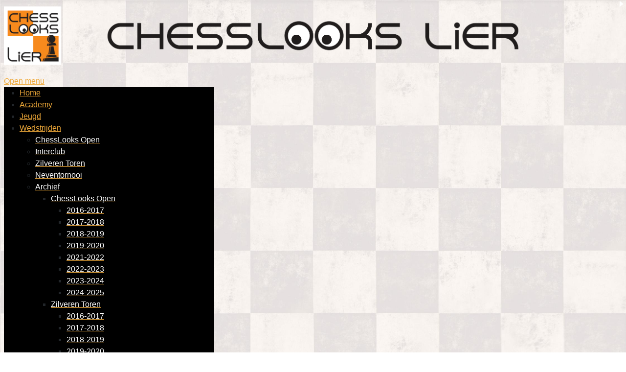

--- FILE ---
content_type: text/html; charset=utf-8
request_url: https://chesslooks-lier.be/index.php/wedstrijden/archief/zilveren-toren/zt-2018-2019
body_size: 6152
content:
<!DOCTYPE html>
<html lang="nl-nl" dir="ltr">

<head>
    <meta charset="utf-8">
	<meta name="author" content="Super User">
	<meta name="viewport" content="width=device-width, initial-scale=1">
	<meta name="description" content="Chesslooks-lier, schaakclub">
	<meta name="generator" content="Joomla! - Open Source Content Management">
	<title>ZT 2018-2019</title>
	<link href="/media/templates/site/cassiopeia/images/joomla-favicon.svg" rel="icon" type="image/svg+xml">
	<link href="/media/system/images/favicon.ico" rel="alternate icon" type="image/vnd.microsoft.icon">
	<link href="/media/system/images/joomla-favicon-pinned.svg" rel="mask-icon" color="#000">

    <link href="/media/system/css/joomla-fontawesome.min.css?39b78b" rel="lazy-stylesheet"><noscript><link href="/media/system/css/joomla-fontawesome.min.css?39b78b" rel="stylesheet"></noscript>
	<link href="/media/templates/site/cassiopeia/css/template.min.css?39b78b" rel="stylesheet">
	<link href="/media/templates/site/cassiopeia/css/global/colors_standard.min.css?39b78b" rel="stylesheet">
	<link href="/media/templates/site/cassiopeia/css/vendor/joomla-custom-elements/joomla-alert.min.css?0.4.1" rel="stylesheet">
	<link href="/media/templates/site/cassiopeia/css/user.css?39b78b" rel="stylesheet">
	<link href="/media/plg_content_jw_ts/css/template/default/template.min.css" rel="stylesheet">
	<link href="https://chesslooks-lier.be/plugins/content/pdf_embed/assets/css/style.css" rel="stylesheet">
	<link href="/modules/mod_maximenuck/themes/custom/css/maximenuck_maximenuck195.css" rel="stylesheet">
	<style>:root {
		--hue: 214;
		--template-bg-light: #f0f4fb;
		--template-text-dark: #495057;
		--template-text-light: #ffffff;
		--template-link-color: var(--link-color);
		--template-special-color: #001B4C;
		
	}</style>

    <script src="/media/vendor/jquery/js/jquery.min.js?3.7.1"></script>
	<script src="/media/legacy/js/jquery-noconflict.min.js?504da4"></script>
	<script type="application/json" class="joomla-script-options new">{"joomla.jtext":{"MDL_MODALTXT_CLOSE":"sluiten","MDL_MODALTXT_PREVIOUS":"vorige","MDL_MODALTXT_NEXT":"volgende","ERROR":"Fout","MESSAGE":"Bericht","NOTICE":"Attentie","WARNING":"Waarschuwing","JCLOSE":"Sluiten","JOK":"Ok","JOPEN":"Open"},"system.paths":{"root":"","rootFull":"https:\/\/chesslooks-lier.be\/","base":"","baseFull":"https:\/\/chesslooks-lier.be\/"},"csrf.token":"2de3da0c88dcfc7efaa7e23b8d240fbd"}</script>
	<script src="/media/system/js/core.min.js?a3d8f8"></script>
	<script src="/media/templates/site/cassiopeia/js/template.min.js?39b78b" type="module"></script>
	<script src="/media/system/js/messages.min.js?9a4811" type="module"></script>
	<script src="/media/plg_content_jw_ts/js/behaviour.min.js"></script>
	<script src="/modules/mod_maximenuck/assets/maximenuck.min.js?ver=10.1.11"></script>
	<script type="application/ld+json">{"@context":"https://schema.org","@graph":[{"@type":"Organization","@id":"https://chesslooks-lier.be/#/schema/Organization/base","name":"chesslooks-lier.be","url":"https://chesslooks-lier.be/"},{"@type":"WebSite","@id":"https://chesslooks-lier.be/#/schema/WebSite/base","url":"https://chesslooks-lier.be/","name":"chesslooks-lier.be","publisher":{"@id":"https://chesslooks-lier.be/#/schema/Organization/base"}},{"@type":"WebPage","@id":"https://chesslooks-lier.be/#/schema/WebPage/base","url":"https://chesslooks-lier.be/index.php/wedstrijden/archief/zilveren-toren/zt-2018-2019","name":"ZT 2018-2019","description":"Chesslooks-lier, schaakclub","isPartOf":{"@id":"https://chesslooks-lier.be/#/schema/WebSite/base"},"about":{"@id":"https://chesslooks-lier.be/#/schema/Organization/base"},"inLanguage":"nl-NL"},{"@type":"Article","@id":"https://chesslooks-lier.be/#/schema/com_content/article/121","name":"ZT 2018-2019","headline":"ZT 2018-2019","inLanguage":"nl-NL","isPartOf":{"@id":"https://chesslooks-lier.be/#/schema/WebPage/base"}}]}</script>
	<script>let jsts_sliderAutoScroll = false;</script>
	<script>jQuery(document).ready(function(){new Maximenuck('#maximenuck195', {fxtransition : 'linear',dureeIn : 0,dureeOut : 500,menuID : 'maximenuck195',testoverflow : '0',orientation : 'horizontal',behavior : 'mouseover',opentype : 'open',fxdirection : 'normal',directionoffset1 : '30',directionoffset2 : '30',showactivesubitems : '0',ismobile : 0,menuposition : '0',effecttype : 'dropdown',topfixedeffect : '1',topfixedoffset : '',topfixedoffsetboth : '0',clickclose : '0',closeclickoutside : '0',clicktoggler : '0',fxduration : 500});});</script>

</head>

<body class="site com_content wrapper-static view-article no-layout no-task itemid-460">
    <header class="header container-header full-width">

        
        
                    <div class="grid-child">
                <div class="navbar-brand">
                    <a class="brand-logo" href="/">
                        <img loading="eager" decoding="async" src="https://chesslooks-lier.be/images/Logo_extended.png" alt="chesslooks-lier.be" width="2561" height="243">                    </a>
                                    </div>
            </div>
        
                    <div class="grid-child container-nav">
                                    <!-- debut Maximenu CK -->
	<div class="maximenuckh ltr" id="maximenuck195" style="z-index:10;">
			<label for="maximenuck195-maximenumobiletogglerck" class="maximenumobiletogglericonck" style="display:none;">&#x2261;</label><a href="#" class="maximenuck-toggler-anchor" aria-label="Open menu" >Open menu</a><input id="maximenuck195-maximenumobiletogglerck" class="maximenumobiletogglerck" type="checkbox" style="display:none;"/>			<ul class=" maximenuck">
				<li data-level="1" class="maximenuck item101 first level1 " style="z-index : 12000;" ><a  data-hover="Home" class="maximenuck " href="/index.php" data-align="top"><span class="titreck"  data-hover="Home"><span class="titreck-text"><span class="titreck-title">Home</span></span></span></a>
		</li><li data-level="1" class="maximenuck item1196 level1 " style="z-index : 11999;" ><a  data-hover="Academy" class="maximenuck " href="/index.php/academy" data-align="top"><span class="titreck"  data-hover="Academy"><span class="titreck-text"><span class="titreck-title">Academy</span></span></span></a>
		</li><li data-level="1" class="maximenuck item425 first level1 " style="z-index : 11998;" ><a  data-hover="Jeugd" class="maximenuck " href="/index.php/jeugd" data-align="top"><span class="titreck"  data-hover="Jeugd"><span class="titreck-text"><span class="titreck-title">Jeugd</span></span></span></a>
		</li><li data-level="1" class="maximenuck item103 active parent level1 " style="z-index : 11997;" ><a aria-haspopup="true"  data-hover="Wedstrijden" class="maximenuck " href="/index.php/wedstrijden" data-align="top"><span class="titreck"  data-hover="Wedstrijden"><span class="titreck-text"><span class="titreck-title">Wedstrijden</span></span></span></a>
	<div class="floatck" style=""><div class="maxidrop-main" style=""><div class="maximenuck2 first " >
	<ul class="maximenuck2"><li data-level="2" class="maximenuck item730 first level2 " style="z-index : 11996;" ><a  data-hover="ChessLooks Open" class="maximenuck " href="/index.php/wedstrijden/chesslooksopen-php" data-align="top"><span class="titreck"  data-hover="ChessLooks Open"><span class="titreck-text"><span class="titreck-title">ChessLooks Open</span></span></span></a>
		</li><li data-level="2" class="maximenuck item731 level2 " style="z-index : 11995;" ><a  data-hover="Interclub" class="maximenuck " href="/index.php/wedstrijden/interclub-php" data-align="top"><span class="titreck"  data-hover="Interclub"><span class="titreck-text"><span class="titreck-title">Interclub</span></span></span></a>
		</li><li data-level="2" class="maximenuck item1034 level2 " style="z-index : 11994;" ><a  data-hover="Zilveren Toren" class="maximenuck " href="/index.php/wedstrijden/zilveren-toren-php" data-align="top"><span class="titreck"  data-hover="Zilveren Toren"><span class="titreck-text"><span class="titreck-title">Zilveren Toren</span></span></span></a>
		</li><li data-level="2" class="maximenuck item729 level2 " style="z-index : 11993;" ><a  data-hover="Neventornooi" class="maximenuck " href="/index.php/wedstrijden/neventornooi-php" data-align="top"><span class="titreck"  data-hover="Neventornooi"><span class="titreck-text"><span class="titreck-title">Neventornooi</span></span></span></a>
		</li><li data-level="2" class="maximenuck item342 active parent level2 " style="z-index : 11992;" ><a aria-haspopup="true"  data-hover="Archief" class="maximenuck " href="/index.php/wedstrijden/archief" data-align="top"><span class="titreck"  data-hover="Archief"><span class="titreck-text"><span class="titreck-title">Archief</span></span></span></a>
	<div class="floatck" style=""><div class="maxidrop-main" style=""><div class="maximenuck2 first " >
	<ul class="maximenuck2"><li data-level="3" class="maximenuck item290 first parent level3 " style="z-index : 11991;" ><a aria-haspopup="true"  data-hover="ChessLooks Open" class="maximenuck " href="/index.php/wedstrijden/archief/chesslooks-open" data-align="top"><span class="titreck"  data-hover="ChessLooks Open"><span class="titreck-text"><span class="titreck-title">ChessLooks Open</span></span></span></a>
	<div class="floatck" style=""><div class="maxidrop-main" style=""><div class="maximenuck2 first " >
	<ul class="maximenuck2"><li data-level="4" class="maximenuck item291 first level4 " style="z-index : 11990;" ><a  data-hover="2016-2017" class="maximenuck " href="/index.php/wedstrijden/archief/chesslooks-open/klassement-uitslagen" data-align="top"><span class="titreck"  data-hover="2016-2017"><span class="titreck-text"><span class="titreck-title">2016-2017</span></span></span></a>
		</li><li data-level="4" class="maximenuck item341 level4 " style="z-index : 11989;" ><a  data-hover="2017-2018" class="maximenuck " href="/index.php/wedstrijden/archief/chesslooks-open/2017-2018" data-align="top"><span class="titreck"  data-hover="2017-2018"><span class="titreck-text"><span class="titreck-title">2017-2018</span></span></span></a>
		</li><li data-level="4" class="maximenuck item444 level4 " style="z-index : 11988;" ><a  data-hover="2018-2019" class="maximenuck " href="/index.php/wedstrijden/archief/chesslooks-open/2018-2019" data-align="top"><span class="titreck"  data-hover="2018-2019"><span class="titreck-text"><span class="titreck-title">2018-2019</span></span></span></a>
		</li><li data-level="4" class="maximenuck item712 level4 " style="z-index : 11987;" ><a  data-hover="2019-2020" class="maximenuck " href="/index.php/wedstrijden/archief/chesslooks-open/2019-2020" data-align="top"><span class="titreck"  data-hover="2019-2020"><span class="titreck-text"><span class="titreck-title">2019-2020</span></span></span></a>
		</li><li data-level="4" class="maximenuck item980 level4 " style="z-index : 11986;" ><a  data-hover="2021-2022" class="maximenuck " href="/index.php/wedstrijden/archief/chesslooks-open/2021-2022" data-align="top"><span class="titreck"  data-hover="2021-2022"><span class="titreck-text"><span class="titreck-title">2021-2022</span></span></span></a>
		</li><li data-level="4" class="maximenuck item1195 level4 " style="z-index : 11985;" ><a  data-hover="2022-2023" class="maximenuck " href="/index.php/wedstrijden/archief/chesslooks-open/2022-2023" data-align="top"><span class="titreck"  data-hover="2022-2023"><span class="titreck-text"><span class="titreck-title">2022-2023</span></span></span></a>
		</li><li data-level="4" class="maximenuck item1448 level4 " style="z-index : 11984;" ><a  data-hover="2023-2024 " class="maximenuck " href="/index.php/wedstrijden/archief/chesslooks-open/2022-2024" data-align="top"><span class="titreck"  data-hover="2023-2024 "><span class="titreck-text"><span class="titreck-title">2023-2024 </span></span></span></a>
		</li><li data-level="4" class="maximenuck item1584 last level4 " style="z-index : 11983;" ><a  data-hover="2024-2025" class="maximenuck " href="/index.php/wedstrijden/archief/chesslooks-open/2024-2025" data-align="top"><span class="titreck"  data-hover="2024-2025"><span class="titreck-text"><span class="titreck-title">2024-2025</span></span></span></a>
	</li>
	</ul>
	</div></div></div>
	</li><li data-level="3" class="maximenuck item344 active parent level3 " style="z-index : 11982;" ><a aria-haspopup="true"  data-hover="Zilveren Toren" class="maximenuck " href="/index.php/wedstrijden/archief/zilveren-toren" data-align="top"><span class="titreck"  data-hover="Zilveren Toren"><span class="titreck-text"><span class="titreck-title">Zilveren Toren</span></span></span></a>
	<div class="floatck" style=""><div class="maxidrop-main" style=""><div class="maximenuck2 first " >
	<ul class="maximenuck2"><li data-level="4" class="maximenuck item346 first level4 " style="z-index : 11981;" ><a  data-hover="2016-2017" class="maximenuck " href="/index.php/wedstrijden/archief/zilveren-toren/zt-2016-2017" data-align="top"><span class="titreck"  data-hover="2016-2017"><span class="titreck-text"><span class="titreck-title">2016-2017</span></span></span></a>
		</li><li data-level="4" class="maximenuck item345 level4 " style="z-index : 11980;" ><a  data-hover="2017-2018" class="maximenuck " href="/index.php/wedstrijden/archief/zilveren-toren/zt-2017-2018" data-align="top"><span class="titreck"  data-hover="2017-2018"><span class="titreck-text"><span class="titreck-title">2017-2018</span></span></span></a>
		</li><li data-level="4" class="maximenuck item460 current active level4 " style="z-index : 11979;" ><a aria-current="page"  data-hover="2018-2019" class="maximenuck " href="/index.php/wedstrijden/archief/zilveren-toren/zt-2018-2019" data-align="top"><span class="titreck"  data-hover="2018-2019"><span class="titreck-text"><span class="titreck-title">2018-2019</span></span></span></a>
		</li><li data-level="4" class="maximenuck item728 level4 " style="z-index : 11978;" ><a  data-hover="2019-2020" class="maximenuck " href="/index.php/wedstrijden/archief/zilveren-toren/2019-2020" data-align="top"><span class="titreck"  data-hover="2019-2020"><span class="titreck-text"><span class="titreck-title">2019-2020</span></span></span></a>
		</li><li data-level="4" class="maximenuck item1369 level4 " style="z-index : 11977;" ><a  data-hover="2022-2023" class="maximenuck " href="/index.php/wedstrijden/archief/zilveren-toren/2022-2023" data-align="top"><span class="titreck"  data-hover="2022-2023"><span class="titreck-text"><span class="titreck-title">2022-2023</span></span></span></a>
		</li><li data-level="4" class="maximenuck item1485 level4 " style="z-index : 11976;" ><a  data-hover="2023-2024" class="maximenuck " href="/index.php/wedstrijden/archief/zilveren-toren/2023-2024" data-align="top"><span class="titreck"  data-hover="2023-2024"><span class="titreck-text"><span class="titreck-title">2023-2024</span></span></span></a>
		</li><li data-level="4" class="maximenuck item1638 last level4 " style="z-index : 11975;" ><a  data-hover="2024-2025" class="maximenuck " href="/index.php/wedstrijden/archief/zilveren-toren/2024-2025" data-align="top"><span class="titreck"  data-hover="2024-2025"><span class="titreck-text"><span class="titreck-title">2024-2025</span></span></span></a>
	</li>
	</ul>
	</div></div></div>
	</li><li data-level="3" class="maximenuck item293 parent level3 " style="z-index : 11974;" ><a aria-haspopup="true"  data-hover="Interclub" class="maximenuck " href="/index.php/wedstrijden/archief/interclub" data-align="top"><span class="titreck"  data-hover="Interclub"><span class="titreck-text"><span class="titreck-title">Interclub</span></span></span></a>
	<div class="floatck" style=""><div class="maxidrop-main" style=""><div class="maximenuck2 first " >
	<ul class="maximenuck2"><li data-level="4" class="maximenuck item294 first level4 " style="z-index : 11973;" ><a  data-hover="2016-2017" class="maximenuck " href="/index.php/wedstrijden/archief/interclub/ic-2016-2017" data-align="top"><span class="titreck"  data-hover="2016-2017"><span class="titreck-text"><span class="titreck-title">2016-2017</span></span></span></a>
		</li><li data-level="4" class="maximenuck item343 level4 " style="z-index : 11972;" ><a  data-hover="2017-2018" class="maximenuck " href="/index.php/wedstrijden/archief/interclub/ic-2017-2018" data-align="top"><span class="titreck"  data-hover="2017-2018"><span class="titreck-text"><span class="titreck-title">2017-2018</span></span></span></a>
		</li><li data-level="4" class="maximenuck item452 level4 " style="z-index : 11971;" ><a  data-hover="2018-2019" class="maximenuck " href="/index.php/wedstrijden/archief/interclub/2018-2019" data-align="top"><span class="titreck"  data-hover="2018-2019"><span class="titreck-text"><span class="titreck-title">2018-2019</span></span></span></a>
		</li><li data-level="4" class="maximenuck item727 level4 " style="z-index : 11970;" ><a  data-hover="2019-2020" class="maximenuck " href="/index.php/wedstrijden/archief/interclub/2019-2020" data-align="top"><span class="titreck"  data-hover="2019-2020"><span class="titreck-text"><span class="titreck-title">2019-2020</span></span></span></a>
		</li><li data-level="4" class="maximenuck item981 last level4 " style="z-index : 11969;" ><a  data-hover="2021-2022" class="maximenuck " href="/index.php/wedstrijden/archief/interclub/2021-2022" data-align="top"><span class="titreck"  data-hover="2021-2022"><span class="titreck-text"><span class="titreck-title">2021-2022</span></span></span></a>
	</li>
	</ul>
	</div></div></div>
	</li><li data-level="3" class="maximenuck item374 level3 " style="z-index : 11968;" ><a  data-hover="Jaarverslagen" class="maximenuck " href="/index.php/wedstrijden/archief/jaarverslagen" data-align="top"><span class="titreck"  data-hover="Jaarverslagen"><span class="titreck-text"><span class="titreck-title">Jaarverslagen</span></span></span></a>
		</li><li data-level="3" class="maximenuck item982 parent last level3 " style="z-index : 11967;" ><a aria-haspopup="true"  data-hover="Neventornooi" class="maximenuck " href="/index.php/wedstrijden/archief/neventornooi" data-align="top"><span class="titreck"  data-hover="Neventornooi"><span class="titreck-text"><span class="titreck-title">Neventornooi</span></span></span></a>
	<div class="floatck" style=""><div class="maxidrop-main" style=""><div class="maximenuck2 first " >
	<ul class="maximenuck2"><li data-level="4" class="maximenuck item983 first level4 " style="z-index : 11966;" ><a  data-hover="2021-2022" class="maximenuck " href="/index.php/wedstrijden/archief/neventornooi/2021-2022" data-align="top"><span class="titreck"  data-hover="2021-2022"><span class="titreck-text"><span class="titreck-title">2021-2022</span></span></span></a>
		</li><li data-level="4" class="maximenuck item1459 last level4 " style="z-index : 11965;" ><a  data-hover="2022-2023" class="maximenuck " href="/index.php/wedstrijden/archief/neventornooi/2022-2023" data-align="top"><span class="titreck"  data-hover="2022-2023"><span class="titreck-text"><span class="titreck-title">2022-2023</span></span></span></a>
	</li>
	</ul>
	</div></div></div>
	</li>
	</ul>
	</div></div></div>
	</li>
	</ul>
	</div></div></div>
	</li><li data-level="1" class="maximenuck item141 level1 " style="z-index : 11964;" ><a  data-hover="Kalender" class="maximenuck " href="/index.php/kalender" data-align="top"><span class="titreck"  data-hover="Kalender"><span class="titreck-text"><span class="titreck-title">Kalender</span></span></span></a>
		</li><li data-level="1" class="maximenuck item129 level1 " style="z-index : 11963;" ><a  data-hover="Videos" class="maximenuck " href="/index.php/videos" data-align="top"><span class="titreck"  data-hover="Videos"><span class="titreck-text"><span class="titreck-title">Videos</span></span></span></a>
		</li><li data-level="1" class="maximenuck item102 parent level1 " style="z-index : 11962;" ><a aria-haspopup="true"  data-hover="Contact" class="maximenuck " href="/index.php/contact" data-align="top"><span class="titreck"  data-hover="Contact"><span class="titreck-text"><span class="titreck-title">Contact</span></span></span></a>
	<div class="floatck" style=""><div class="maxidrop-main" style=""><div class="maximenuck2 first " >
	<ul class="maximenuck2"><li data-level="2" class="maximenuck item139 first level2 " style="z-index : 11961;" ><a  data-hover="Het bestuur" class="maximenuck " href="/index.php/contact/het-bestuur" data-align="top"><span class="titreck"  data-hover="Het bestuur"><span class="titreck-text"><span class="titreck-title">Het bestuur</span></span></span></a>
		</li><li data-level="2" class="maximenuck item140 last level2 " style="z-index : 11960;" ><a  data-hover="Clublokaal" class="maximenuck " href="/index.php/contact/ons-lokaal-cafe-bistro-het-looks" data-align="top"><span class="titreck"  data-hover="Clublokaal"><span class="titreck-text"><span class="titreck-title">Clublokaal</span></span></span></a>
	</li>
	</ul>
	</div></div></div>
	</li><li data-level="1" class="maximenuck item121 parent level1 " style="z-index : 11959;" ><a aria-haspopup="true"  data-hover="Diverse" class="maximenuck " href="/index.php/diverse" data-align="top"><span class="titreck"  data-hover="Diverse"><span class="titreck-text"><span class="titreck-title">Diverse</span></span></span></a>
	<div class="floatck" style=""><div class="maxidrop-main" style=""><div class="maximenuck2 first " >
	<ul class="maximenuck2"><li data-level="2" class="maximenuck item122 first parent level2 " style="z-index : 11958;" ><a aria-haspopup="true"  data-hover="Geschiedenis" class="maximenuck " href="/index.php/diverse/geschiedenis" data-align="top"><span class="titreck"  data-hover="Geschiedenis"><span class="titreck-text"><span class="titreck-title">Geschiedenis</span></span></span></a>
	<div class="floatck" style=""><div class="maxidrop-main" style=""><div class="maximenuck2 first " >
	<ul class="maximenuck2"><li data-level="3" class="maximenuck item153 first last level3 " style="z-index : 11957;" ><a  data-hover="Schaakgrootheden" class="maximenuck " href="/index.php/diverse/geschiedenis/schaakgrootheden" data-align="top"><span class="titreck"  data-hover="Schaakgrootheden"><span class="titreck-text"><span class="titreck-title">Schaakgrootheden</span></span></span></a>
	</li>
	</ul>
	</div></div></div>
	</li><li data-level="2" class="maximenuck item127 level2 " style="z-index : 11956;" ><a  data-hover="Begrippenlijst" class="maximenuck " href="/index.php/diverse/begrippenlijst" data-align="top"><span class="titreck"  data-hover="Begrippenlijst"><span class="titreck-text"><span class="titreck-title">Begrippenlijst</span></span></span></a>
		</li><li data-level="2" class="maximenuck item131 level2 " style="z-index : 11955;" ><a  data-hover="Basisregels van het spel" class="maximenuck " href="/index.php/diverse/basisregels-van-het-spel" data-align="top"><span class="titreck"  data-hover="Basisregels van het spel"><span class="titreck-text"><span class="titreck-title">Basisregels van het spel</span></span></span></a>
		</li><li data-level="2" class="maximenuck item133 level2 " style="z-index : 11954;" ><a  data-hover="Eindspel" class="maximenuck " href="/index.php/diverse/eindspel" data-align="top"><span class="titreck"  data-hover="Eindspel"><span class="titreck-text"><span class="titreck-title">Eindspel</span></span></span></a>
		</li><li data-level="2" class="maximenuck item142 level2 " style="z-index : 11953;" ><a  data-hover="Tactische thema's" class="maximenuck " href="/index.php/diverse/tactische-thema-s" data-align="top"><span class="titreck"  data-hover="Tactische thema's"><span class="titreck-text"><span class="titreck-title">Tactische thema's</span></span></span></a>
		</li><li data-level="2" class="maximenuck item191 level2 " style="z-index : 11952;" ><a  data-hover="Oppositie" class="maximenuck " href="/index.php/diverse/oppositie" data-align="top"><span class="titreck"  data-hover="Oppositie"><span class="titreck-text"><span class="titreck-title">Oppositie</span></span></span></a>
		</li><li data-level="2" class="maximenuck item289 parent level2 " style="z-index : 11951;" ><a aria-haspopup="true"  data-hover="Wedstrijden" class="maximenuck " href="/index.php/diverse/wedstrijden" data-align="top"><span class="titreck"  data-hover="Wedstrijden"><span class="titreck-text"><span class="titreck-title">Wedstrijden</span></span></span></a>
	<div class="floatck" style=""><div class="maxidrop-main" style=""><div class="maximenuck2 first " >
	<ul class="maximenuck2"><li data-level="3" class="maximenuck item297 first parent last level3 " style="z-index : 11950;" ><a aria-haspopup="true"  data-hover="Liga 2016-2017" class="maximenuck " href="/index.php/diverse/wedstrijden/liga-2016-2017" data-align="top"><span class="titreck"  data-hover="Liga 2016-2017"><span class="titreck-text"><span class="titreck-title">Liga 2016-2017</span></span></span></a>
	<div class="floatck" style=""><div class="maxidrop-main" style=""><div class="maximenuck2 first " >
	<ul class="maximenuck2"><li data-level="4" class="maximenuck item177 first level4 " style="z-index : 11949;" ><a  data-hover="Klassement, uitslagen &amp; paring 2016-2017" class="maximenuck " href="/index.php/diverse/wedstrijden/liga-2016-2017/klassement" data-align="top"><span class="titreck"  data-hover="Klassement, uitslagen &amp; paring 2016-2017"><span class="titreck-text"><span class="titreck-title">Klassement, uitslagen &amp; paring 2016-2017</span></span></span></a>
		</li><li data-level="4" class="maximenuck item217 last level4 " style="z-index : 11948;" ><a  data-hover="Partijen 2016-2017" class="maximenuck " href="/index.php/diverse/wedstrijden/liga-2016-2017/partijen" data-align="top"><span class="titreck"  data-hover="Partijen 2016-2017"><span class="titreck-text"><span class="titreck-title">Partijen 2016-2017</span></span></span></a>
	</li>
	</ul>
	</div></div></div>
	</li>
	</ul>
	</div></div></div>
	</li>
	</ul>
	</div></div></div>
	</li><li data-level="1" class="maximenuck item1447 last first level1 " style="z-index : 11947;" ><a  data-hover="BK Schaken" class="maximenuck " href="/index.php/bk-schaken" data-align="top"><span class="titreck"  data-hover="BK Schaken"><span class="titreck-text"><span class="titreck-title">BK Schaken</span></span></span></a></li>            </ul>
    </div>
    <!-- fin maximenuCK -->

                                            </div>
            </header>

    <div class="site-grid">
        
        
        
        
        <div class="grid-child container-component">
            
            
            <div id="system-message-container" aria-live="polite"></div>

            <main>
                <div class="com-content-article item-page">
    <meta itemprop="inLanguage" content="nl-NL">
    
    
        <div class="page-header">
        <h1>
            ZT 2018-2019        </h1>
                            </div>
        
        
    
    
        
                                                <div class="com-content-article__body">
        <p>

<!-- Tabs and Sliders Plugin start -->
<div class="jwts_tabber" id="jwts_tab1"><div class="jwts_tabbertab" title="Afdeling 3"><h2 class="jwts_heading"><a href="#" title="Afdeling 3">Afdeling 3</a></h2></p>
<table class="table">
<thead>
<tr><th>&nbsp;</th><th>Ploeg</th><th class="kruis">1</th><th class="kruis">2</th><th class="kruis">3</th><th class="kruis">4</th><th class="kruis">5</th><th class="kruis">6</th><th>BP</th><th>MP</th><th>AF</th></tr>
</thead>
<tbody>
<tr>
<td class="">1</td>
<td>Turnhout 1</td>
<td class="kruis kruiszwart">&nbsp;</td>
<td class="kruis">11</td>
<td class="kruis">10</td>
<td class="kruis">12</td>
<td class="kruis">10</td>
<td class="kruis">11</td>
<td><b>54</b></td>
<td>10</td>
<td>5</td>
</tr>
<tr>
<td class="">2</td>
<td>ChessLooks Lier 1</td>
<td class="kruis">5</td>
<td class="kruis kruiszwart">&nbsp;</td>
<td class="kruis">11</td>
<td class="kruis">9</td>
<td class="kruis">9</td>
<td class="kruis">12</td>
<td><b>46</b></td>
<td>8</td>
<td>5</td>
</tr>
<tr>
<td class="">3</td>
<td>SK Zimmertoren</td>
<td class="kruis">6</td>
<td class="kruis">5</td>
<td class="kruis kruiszwart">&nbsp;</td>
<td class="kruis">9</td>
<td class="kruis">11</td>
<td class="kruis">11</td>
<td><b>42</b></td>
<td>6</td>
<td>5</td>
</tr>
<tr>
<td class="">4</td>
<td>SK Oude God 2</td>
<td class="kruis">4</td>
<td class="kruis">7</td>
<td class="kruis">7</td>
<td class="kruis kruiszwart">&nbsp;</td>
<td class="kruis">8</td>
<td class="kruis">8</td>
<td><b>34</b></td>
<td>2</td>
<td>5</td>
</tr>
<tr>
<td class="">5</td>
<td>Kon. Mechelse SK 4</td>
<td class="kruis">6</td>
<td class="kruis">7</td>
<td class="kruis">5</td>
<td class="kruis">8</td>
<td class="kruis kruiszwart">&nbsp;</td>
<td class="kruis">7</td>
<td><b>33</b></td>
<td>1</td>
<td>5</td>
</tr>
<tr>
<td class="">6</td>
<td>SK Brasschaat 3</td>
<td class="kruis">5</td>
<td class="kruis">4</td>
<td class="kruis">5</td>
<td class="kruis">8</td>
<td class="kruis">9</td>
<td class="kruis kruiszwart">&nbsp;</td>
<td><b>31</b></td>
<td>3</td>
<td>5</td>
</tr>
</tbody>
</table>
<table class="table">
<thead>
<tr><th>&nbsp;</th><th>Thuisploeg</th><th>Bezoekers</th><th>Uitslag</th></tr>
</thead>
<tbody>
<tr>
<td colspan="5">
<h2>Ronde 1</h2>
</td>
</tr>
<tr>
<td>18-01-2019 (vrijdag)</td>
<td>Kon. Mechelse SK 4</td>
<td>Turnhout 1</td>
<td><a href="http://zt.schaakliga-antwerpen.be/zt_uitslag.php?t=13&amp;m=2580&amp;r=1">6 - 10</a></td>
</tr>
<tr>
<td>18-01-2019 (vrijdag)</td>
<td>ChessLooks Lier 1</td>
<td>SK Zimmertoren</td>
<td><a href="http://zt.schaakliga-antwerpen.be/zt_uitslag.php?t=13&amp;m=2581&amp;r=1">11 - 5</a></td>
</tr>
<tr>
<td colspan="5">
<h2>Ronde 2</h2>
</td>
</tr>
<tr>
<td>25-01-2019 (vrijdag)</td>
<td>SK Brasschaat 3</td>
<td>SK Zimmertoren</td>
<td><a href="http://zt.schaakliga-antwerpen.be/zt_uitslag.php?t=13&amp;m=2582&amp;r=2">5 - 11</a></td>
</tr>
<tr>
<td>25-01-2019 (vrijdag)</td>
<td>Turnhout 1</td>
<td>SK Oude God 2</td>
<td><a href="http://zt.schaakliga-antwerpen.be/zt_uitslag.php?t=13&amp;m=2583&amp;r=2">12 - 4</a></td>
</tr>
<tr>
<td colspan="5">
<h2>Ronde 3</h2>
</td>
</tr>
<tr>
<td>01-02-2019 (vrijdag)</td>
<td>ChessLooks Lier 1</td>
<td>Turnhout 1</td>
<td><a href="http://zt.schaakliga-antwerpen.be/zt_uitslag.php?t=13&amp;m=2584&amp;r=3">5 - 11</a></td>
</tr>
<tr>
<td colspan="5">
<h2>Ronde 4</h2>
</td>
</tr>
<tr>
<td>15-02-2019 (vrijdag)</td>
<td>Turnhout 1</td>
<td>SK Zimmertoren</td>
<td><a href="http://zt.schaakliga-antwerpen.be/zt_uitslag.php?t=13&amp;m=2585&amp;r=4">10 - 6</a></td>
</tr>
<tr>
<td colspan="5">
<h2>Ronde 5</h2>
</td>
</tr>
<tr>
<td>22-02-2019 (vrijdag)</td>
<td>Kon. Mechelse SK 4</td>
<td>SK Brasschaat 3</td>
<td><a href="http://zt.schaakliga-antwerpen.be/zt_uitslag.php?t=13&amp;m=2586&amp;r=5">7 - 9</a></td>
</tr>
<tr>
<td colspan="5">
<h2>Ronde 6</h2>
</td>
</tr>
<tr>
<td>01-03-2019 (vrijdag)</td>
<td>SK Brasschaat 3</td>
<td>Turnhout 1</td>
<td><a href="http://zt.schaakliga-antwerpen.be/zt_uitslag.php?t=13&amp;m=2587&amp;r=6">5 - 11</a></td>
</tr>
<tr>
<td>01-03-2019 (vrijdag)</td>
<td>Kon. Mechelse SK 4</td>
<td>SK Oude God 2</td>
<td><a href="http://zt.schaakliga-antwerpen.be/zt_uitslag.php?t=13&amp;m=2588&amp;r=6">8 - 8</a></td>
</tr>
<tr>
<td colspan="5">
<h2>Ronde 7</h2>
</td>
</tr>
<tr>
<td>12-03-2019 (dinsdag)</td>
<td>SK Oude God 2</td>
<td>SK Brasschaat 3</td>
<td><a href="http://zt.schaakliga-antwerpen.be/zt_uitslag.php?t=13&amp;m=2589&amp;r=7">8 - 8</a></td>
</tr>
<tr>
<td>15-03-2019 (vrijdag)</td>
<td>ChessLooks Lier 1</td>
<td>Kon. Mechelse SK 4</td>
<td><a href="http://zt.schaakliga-antwerpen.be/zt_uitslag.php?t=13&amp;m=2590&amp;r=7">9 - 7</a></td>
</tr>
<tr>
<td colspan="5">
<h2>Ronde 8</h2>
</td>
</tr>
<tr>
<td>19-03-2019 (dinsdag)</td>
<td>SK Oude God 2</td>
<td>ChessLooks Lier 1</td>
<td><a href="http://zt.schaakliga-antwerpen.be/zt_uitslag.php?t=13&amp;m=2592&amp;r=8">7 - 9</a></td>
</tr>
<tr>
<td>22-03-2019 (vrijdag)</td>
<td>Kon. Mechelse SK 4</td>
<td>SK Zimmertoren</td>
<td><a href="http://zt.schaakliga-antwerpen.be/zt_uitslag.php?t=13&amp;m=2591&amp;r=8">5 - 11</a></td>
</tr>
<tr>
<td colspan="5">
<h2>Ronde 9</h2>
</td>
</tr>
<tr>
<td>29-03-2019 (vrijdag)</td>
<td>ChessLooks Lier 1</td>
<td>SK Brasschaat 3</td>
<td><a href="http://zt.schaakliga-antwerpen.be/zt_uitslag.php?t=13&amp;m=2593&amp;r=9">12 - 4</a></td>
</tr>
<tr>
<td>29-03-2019 (vrijdag)</td>
<td>SK Zimmertoren</td>
<td>SK Oude God 2</td>
<td><a href="http://zt.schaakliga-antwerpen.be/zt_uitslag.php?t=13&amp;m=2594&amp;r=9">9 - 7</a></td>
</tr>
</tbody>
</table>

<p></div><div class="jwts_tabbertab" title="Afdeling 4"><h2 class="jwts_heading"><a href="#" title="Afdeling 4">Afdeling 4</a></h2></p>
<table class="table">
<thead>
<tr><th>&nbsp;</th><th>Ploeg</th><th class="kruis">1</th><th class="kruis">2</th><th class="kruis">3</th><th class="kruis">4</th><th class="kruis">5</th><th class="kruis">6</th><th class="kruis">7</th><th class="kruis">8</th><th>BP</th><th>MP</th><th>AF</th></tr>
</thead>
<tbody>
<tr>
<td class="">1</td>
<td>SK Paul Van Herck</td>
<td class="kruis kruiszwart">&nbsp;</td>
<td class="kruis">8</td>
<td class="kruis">11</td>
<td class="kruis">10</td>
<td class="kruis">12</td>
<td class="kruis">10</td>
<td class="kruis">11</td>
<td class="kruis">12</td>
<td><b>74</b></td>
<td>13</td>
<td>7</td>
</tr>
<tr>
<td class="">2</td>
<td>ChessLooks Lier 2</td>
<td class="kruis">8</td>
<td class="kruis kruiszwart">&nbsp;</td>
<td class="kruis">5</td>
<td class="kruis">12</td>
<td class="kruis">11</td>
<td class="kruis">12</td>
<td class="kruis">11</td>
<td class="kruis">12</td>
<td><b>71</b></td>
<td>11</td>
<td>7</td>
</tr>
<tr>
<td class="">3</td>
<td>Moretus 2</td>
<td class="kruis">5</td>
<td class="kruis">11</td>
<td class="kruis kruiszwart">&nbsp;</td>
<td class="kruis">7</td>
<td class="kruis">11</td>
<td class="kruis">9</td>
<td class="kruis">12</td>
<td class="kruis">10</td>
<td><b>65</b></td>
<td>10</td>
<td>7</td>
</tr>
<tr>
<td class="">4</td>
<td>Kon. Mechelse SK 5</td>
<td class="kruis">6</td>
<td class="kruis">4</td>
<td class="kruis">9</td>
<td class="kruis kruiszwart">&nbsp;</td>
<td class="kruis">6</td>
<td class="kruis">10</td>
<td class="kruis">9</td>
<td class="kruis">12</td>
<td><b>56</b></td>
<td>8</td>
<td>7</td>
</tr>
<tr>
<td class="">5</td>
<td>Geelse SK 2</td>
<td class="kruis">4</td>
<td class="kruis">5</td>
<td class="kruis">5</td>
<td class="kruis">10</td>
<td class="kruis kruiszwart">&nbsp;</td>
<td class="kruis">8</td>
<td class="kruis">11</td>
<td class="kruis">9</td>
<td><b>52</b></td>
<td>7</td>
<td>7</td>
</tr>
<tr>
<td class="">6</td>
<td>SK Oude God 3</td>
<td class="kruis">6</td>
<td class="kruis">4</td>
<td class="kruis">7</td>
<td class="kruis">6</td>
<td class="kruis">8</td>
<td class="kruis kruiszwart">&nbsp;</td>
<td class="kruis">9</td>
<td class="kruis">8</td>
<td><b>48</b></td>
<td>4</td>
<td>7</td>
</tr>
<tr>
<td class="">7</td>
<td>De Gouden Burcht</td>
<td class="kruis">5</td>
<td class="kruis">5</td>
<td class="kruis">3</td>
<td class="kruis">7</td>
<td class="kruis">5</td>
<td class="kruis">7</td>
<td class="kruis kruiszwart">&nbsp;</td>
<td class="kruis">9</td>
<td><b>41</b></td>
<td>2</td>
<td>7</td>
</tr>
<tr>
<td class="">8</td>
<td>Rokade Westerlo 3</td>
<td class="kruis">4</td>
<td class="kruis">4</td>
<td class="kruis">6</td>
<td class="kruis">3</td>
<td class="kruis">7</td>
<td class="kruis">8</td>
<td class="kruis">7</td>
<td class="kruis kruiszwart">&nbsp;</td>
<td><b>39</b></td>
<td>1</td>
<td>7</td>
</tr>
</tbody>
</table>
<table class="table">
<thead>
<tr><th>&nbsp;</th><th>Thuisploeg</th><th>Bezoekers</th><th>Uitslag</th></tr>
</thead>
<tbody>
<tr>
<td colspan="5">
<h2>Ronde 1</h2>
</td>
</tr>
<tr>
<td>18-01-2019 (vrijdag)</td>
<td>Geelse SK 2</td>
<td>Kon. Mechelse SK 5</td>
<td><a href="http://zt.schaakliga-antwerpen.be/zt_uitslag.php?t=13&amp;m=2516&amp;r=1">10 - 6</a></td>
</tr>
<tr>
<td>18-01-2019 (vrijdag)</td>
<td>Rokade Westerlo 3</td>
<td>SK Paul Van Herck</td>
<td><a href="http://zt.schaakliga-antwerpen.be/zt_uitslag.php?t=13&amp;m=2517&amp;r=1">4 - 12</a></td>
</tr>
<tr>
<td>18-01-2019 (vrijdag)</td>
<td>ChessLooks Lier 2</td>
<td>De Gouden Burcht</td>
<td><a href="http://zt.schaakliga-antwerpen.be/zt_uitslag.php?t=13&amp;m=2518&amp;r=1">11 - 5</a></td>
</tr>
<tr>
<td colspan="5">
<h2>Ronde 2</h2>
</td>
</tr>
<tr>
<td>25-01-2019 (vrijdag)</td>
<td>Moretus 2</td>
<td>De Gouden Burcht</td>
<td><a href="http://zt.schaakliga-antwerpen.be/zt_uitslag.php?t=13&amp;m=2519&amp;r=2">12 - 3</a></td>
</tr>
<tr>
<td>25-01-2019 (vrijdag)</td>
<td>Kon. Mechelse SK 5</td>
<td>Rokade Westerlo 3</td>
<td><a href="http://zt.schaakliga-antwerpen.be/zt_uitslag.php?t=13&amp;m=2521&amp;r=2">12 - 3</a></td>
</tr>
<tr>
<td>26-01-2019 (zaterdag)</td>
<td>SK Paul Van Herck</td>
<td>SK Oude God 3</td>
<td><a href="http://zt.schaakliga-antwerpen.be/zt_uitslag.php?t=13&amp;m=2520&amp;r=2">10 - 6</a></td>
</tr>
<tr>
<td colspan="5">
<h2>Ronde 3</h2>
</td>
</tr>
<tr>
<td>29-01-2019 (dinsdag)</td>
<td>SK Oude God 3</td>
<td>Kon. Mechelse SK 5</td>
<td><a href="http://zt.schaakliga-antwerpen.be/zt_uitslag.php?t=13&amp;m=2523&amp;r=3">6 - 10</a></td>
</tr>
<tr>
<td>01-02-2019 (vrijdag)</td>
<td>Geelse SK 2</td>
<td>Moretus 2</td>
<td><a href="http://zt.schaakliga-antwerpen.be/zt_uitslag.php?t=13&amp;m=2522&amp;r=3">5 - 11</a></td>
</tr>
<tr>
<td>01-02-2019 (vrijdag)</td>
<td>ChessLooks Lier 2</td>
<td>SK Paul Van Herck</td>
<td><a href="http://zt.schaakliga-antwerpen.be/zt_uitslag.php?t=13&amp;m=2524&amp;r=3">8 - 8</a></td>
</tr>
<tr>
<td colspan="5">
<h2>Ronde 4</h2>
</td>
</tr>
<tr>
<td>15-02-2019 (vrijdag)</td>
<td>Kon. Mechelse SK 5</td>
<td>ChessLooks Lier 2</td>
<td><a href="http://zt.schaakliga-antwerpen.be/zt_uitslag.php?t=13&amp;m=2526&amp;r=4">4 - 12</a></td>
</tr>
<tr>
<td>15-02-2019 (vrijdag)</td>
<td>Geelse SK 2</td>
<td>Rokade Westerlo 3</td>
<td><a href="http://zt.schaakliga-antwerpen.be/zt_uitslag.php?t=13&amp;m=2527&amp;r=4">9 - 7</a></td>
</tr>
<tr>
<td>16-02-2019 (zaterdag)</td>
<td>SK Paul Van Herck</td>
<td>De Gouden Burcht</td>
<td><a href="http://zt.schaakliga-antwerpen.be/zt_uitslag.php?t=13&amp;m=2525&amp;r=4">11 - 5</a></td>
</tr>
<tr>
<td colspan="5">
<h2>Ronde 5</h2>
</td>
</tr>
<tr>
<td>19-02-2019 (dinsdag)</td>
<td>SK Oude God 3</td>
<td>Geelse SK 2</td>
<td><a href="http://zt.schaakliga-antwerpen.be/zt_uitslag.php?t=13&amp;m=2529&amp;r=5">8 - 8</a></td>
</tr>
<tr>
<td>22-02-2019 (vrijdag)</td>
<td>Rokade Westerlo 3</td>
<td>Moretus 2</td>
<td><a href="http://zt.schaakliga-antwerpen.be/zt_uitslag.php?t=13&amp;m=2528&amp;r=5">6 - 10</a></td>
</tr>
<tr>
<td>22-02-2019 (vrijdag)</td>
<td>De Gouden Burcht</td>
<td>Kon. Mechelse SK 5</td>
<td><a href="http://zt.schaakliga-antwerpen.be/zt_uitslag.php?t=13&amp;m=2530&amp;r=5">7 - 9</a></td>
</tr>
<tr>
<td colspan="5">
<h2>Ronde 6</h2>
</td>
</tr>
<tr>
<td>01-03-2019 (vrijdag)</td>
<td>Moretus 2</td>
<td>SK Paul Van Herck</td>
<td><a href="http://zt.schaakliga-antwerpen.be/zt_uitslag.php?t=13&amp;m=2531&amp;r=6">5 - 11</a></td>
</tr>
<tr>
<td>01-03-2019 (vrijdag)</td>
<td>Geelse SK 2</td>
<td>ChessLooks Lier 2</td>
<td><a href="http://zt.schaakliga-antwerpen.be/zt_uitslag.php?t=13&amp;m=2532&amp;r=6">5 - 11</a></td>
</tr>
<tr>
<td>01-03-2019 (vrijdag)</td>
<td>Rokade Westerlo 3</td>
<td>SK Oude God 3</td>
<td><a href="http://zt.schaakliga-antwerpen.be/zt_uitslag.php?t=13&amp;m=2533&amp;r=6">8 - 8</a></td>
</tr>
<tr>
<td colspan="5">
<h2>Ronde 7</h2>
</td>
</tr>
<tr>
<td>12-03-2019 (dinsdag)</td>
<td>SK Oude God 3</td>
<td>Moretus 2</td>
<td><a href="http://zt.schaakliga-antwerpen.be/zt_uitslag.php?t=13&amp;m=2534&amp;r=7">7 - 9</a></td>
</tr>
<tr>
<td>15-03-2019 (vrijdag)</td>
<td>ChessLooks Lier 2</td>
<td>Rokade Westerlo 3</td>
<td><a href="http://zt.schaakliga-antwerpen.be/zt_uitslag.php?t=13&amp;m=2535&amp;r=7">12 - 4</a></td>
</tr>
<tr>
<td>15-03-2019 (vrijdag)</td>
<td>De Gouden Burcht</td>
<td>Geelse SK 2</td>
<td><a href="http://zt.schaakliga-antwerpen.be/zt_uitslag.php?t=13&amp;m=2536&amp;r=7">5 - 11</a></td>
</tr>
<tr>
<td>16-03-2019 (zaterdag)</td>
<td>SK Paul Van Herck</td>
<td>Kon. Mechelse SK 5</td>
<td><a href="http://zt.schaakliga-antwerpen.be/zt_uitslag.php?t=13&amp;m=2537&amp;r=7">10 - 6</a></td>
</tr>
<tr>
<td colspan="5">
<h2>Ronde 8</h2>
</td>
</tr>
<tr>
<td>19-03-2019 (dinsdag)</td>
<td>SK Oude God 3</td>
<td>ChessLooks Lier 2</td>
<td><a href="http://zt.schaakliga-antwerpen.be/zt_uitslag.php?t=13&amp;m=2540&amp;r=8">4 - 12</a></td>
</tr>
<tr>
<td>22-03-2019 (vrijdag)</td>
<td>Moretus 2</td>
<td>Kon. Mechelse SK 5</td>
<td><a href="http://zt.schaakliga-antwerpen.be/zt_uitslag.php?t=13&amp;m=2538&amp;r=8">7 - 9</a></td>
</tr>
<tr>
<td>22-03-2019 (vrijdag)</td>
<td>Rokade Westerlo 3</td>
<td>De Gouden Burcht</td>
<td><a href="http://zt.schaakliga-antwerpen.be/zt_uitslag.php?t=13&amp;m=2539&amp;r=8">7 - 9</a></td>
</tr>
<tr>
<td colspan="5">
<h2>Ronde 9</h2>
</td>
</tr>
<tr>
<td>29-03-2019 (vrijdag)</td>
<td>ChessLooks Lier 2</td>
<td>Moretus 2</td>
<td><a href="http://zt.schaakliga-antwerpen.be/zt_uitslag.php?t=13&amp;m=2541&amp;r=9">5 - 11</a></td>
</tr>
<tr>
<td>29-03-2019 (vrijdag)</td>
<td>De Gouden Burcht</td>
<td>SK Oude God 3</td>
<td><a href="http://zt.schaakliga-antwerpen.be/zt_uitslag.php?t=13&amp;m=2542&amp;r=9">7 - 9</a></td>
</tr>
<tr>
<td>29-03-2019 (vrijdag)</td>
<td>SK Paul Van Herck</td>
<td>Geelse SK 2</td>
<td><a href="http://zt.schaakliga-antwerpen.be/zt_uitslag.php?t=13&amp;m=2543&amp;r=9">12 - 4</a></td>
</tr>
</tbody>
</table>

<p></div><div class="jwts_tabbertab" title="Afdeling 5"><h2 class="jwts_heading"><a href="#" title="Afdeling 5">Afdeling 5</a></h2></p>
<table class="table">
<thead>
<tr><th>&nbsp;</th><th>Ploeg</th><th class="kruis">1</th><th class="kruis">2</th><th class="kruis">3</th><th class="kruis">4</th><th class="kruis">5</th><th class="kruis">6</th><th class="kruis">7</th><th>BP</th><th>MP</th><th>AF</th></tr>
</thead>
<tbody>
<tr>
<td class="">1</td>
<td>Club 64 Beveren 2</td>
<td class="kruis kruiszwart">&nbsp;</td>
<td class="kruis">12</td>
<td class="kruis">8</td>
<td class="kruis">12</td>
<td class="kruis">12</td>
<td class="kruis">12</td>
<td class="kruis">12</td>
<td><b>68</b></td>
<td>11</td>
<td>6</td>
</tr>
<tr>
<td class="">2</td>
<td>Kon. Mechelse SK 6</td>
<td class="kruis">4</td>
<td class="kruis kruiszwart">&nbsp;</td>
<td class="kruis">10</td>
<td class="kruis">11</td>
<td class="kruis">8</td>
<td class="kruis">12</td>
<td class="kruis">9</td>
<td><b>54</b></td>
<td>9</td>
<td>6</td>
</tr>
<tr>
<td class="">3</td>
<td>ChessLooks Lier 3</td>
<td class="kruis">8</td>
<td class="kruis">6</td>
<td class="kruis kruiszwart">&nbsp;</td>
<td class="kruis">8</td>
<td class="kruis">12</td>
<td class="kruis">10</td>
<td class="kruis">7</td>
<td><b>51</b></td>
<td>6</td>
<td>6</td>
</tr>
<tr>
<td class="">4</td>
<td>Turnhout 2</td>
<td class="kruis">4</td>
<td class="kruis">5</td>
<td class="kruis">8</td>
<td class="kruis kruiszwart">&nbsp;</td>
<td class="kruis">8</td>
<td class="kruis">11</td>
<td class="kruis">11</td>
<td><b>47</b></td>
<td>6</td>
<td>6</td>
</tr>
<tr>
<td class="">5</td>
<td>ChessLooks Lier 4</td>
<td class="kruis">4</td>
<td class="kruis">8</td>
<td class="kruis">4</td>
<td class="kruis">8</td>
<td class="kruis kruiszwart">&nbsp;</td>
<td class="kruis">8</td>
<td class="kruis">10</td>
<td><b>42</b></td>
<td>5</td>
<td>6</td>
</tr>
<tr>
<td class="">6</td>
<td>Mol 2</td>
<td class="kruis">4</td>
<td class="kruis">4</td>
<td class="kruis">6</td>
<td class="kruis">5</td>
<td class="kruis">8</td>
<td class="kruis kruiszwart">&nbsp;</td>
<td class="kruis">10</td>
<td><b>37</b></td>
<td>3</td>
<td>6</td>
</tr>
<tr>
<td class="">7</td>
<td>Club 64 Beveren 3</td>
<td class="kruis">4</td>
<td class="kruis">7</td>
<td class="kruis">8</td>
<td class="kruis">5</td>
<td class="kruis">6</td>
<td class="kruis">6</td>
<td class="kruis kruiszwart">&nbsp;</td>
<td><b>36</b></td>
<td>1</td>
<td>6</td>
</tr>
</tbody>
</table>
<table class="table">
<thead>
<tr><th>&nbsp;</th><th>Thuisploeg</th><th>Bezoekers</th><th>Uitslag</th></tr>
</thead>
<tbody>
<tr>
<td colspan="5">
<h2>Ronde 1</h2>
</td>
</tr>
<tr>
<td>18-01-2019 (vrijdag)</td>
<td>Club 64 Beveren 2</td>
<td>Club 64 Beveren 3</td>
<td><a href="http://zt.schaakliga-antwerpen.be/zt_uitslag.php?t=13&amp;m=2559&amp;r=1">12 - 4</a></td>
</tr>
<tr>
<td>18-01-2019 (vrijdag)</td>
<td>Kon. Mechelse SK 6</td>
<td>Turnhout 2</td>
<td><a href="http://zt.schaakliga-antwerpen.be/zt_uitslag.php?t=13&amp;m=2560&amp;r=1">11 - 5</a></td>
</tr>
<tr>
<td>18-01-2019 (vrijdag)</td>
<td>ChessLooks Lier 3</td>
<td>ChessLooks Lier 4</td>
<td><a href="http://zt.schaakliga-antwerpen.be/zt_uitslag.php?t=13&amp;m=2561&amp;r=1">12 - 4</a></td>
</tr>
<tr>
<td colspan="5">
<h2>Ronde 2</h2>
</td>
</tr>
<tr>
<td>25-01-2019 (vrijdag)</td>
<td>Mol 2</td>
<td>ChessLooks Lier 4</td>
<td><a href="http://zt.schaakliga-antwerpen.be/zt_uitslag.php?t=13&amp;m=2562&amp;r=2">8 - 8</a></td>
</tr>
<tr>
<td>25-01-2019 (vrijdag)</td>
<td>Club 64 Beveren 3</td>
<td>Kon. Mechelse SK 6</td>
<td><a href="http://zt.schaakliga-antwerpen.be/zt_uitslag.php?t=13&amp;m=2563&amp;r=2">7 - 9</a></td>
</tr>
<tr>
<td colspan="5">
<h2>Ronde 3</h2>
</td>
</tr>
<tr>
<td>01-02-2019 (vrijdag)</td>
<td>Club 64 Beveren 2</td>
<td>Mol 2</td>
<td><a href="http://zt.schaakliga-antwerpen.be/zt_uitslag.php?t=13&amp;m=2564&amp;r=3">12 - 4</a></td>
</tr>
<tr>
<td>01-02-2019 (vrijdag)</td>
<td>ChessLooks Lier 3</td>
<td>Turnhout 2</td>
<td><a href="http://zt.schaakliga-antwerpen.be/zt_uitslag.php?t=13&amp;m=2565&amp;r=3">8 - 8</a></td>
</tr>
<tr>
<td colspan="5">
<h2>Ronde 4</h2>
</td>
</tr>
<tr>
<td>15-02-2019 (vrijdag)</td>
<td>Turnhout 2</td>
<td>ChessLooks Lier 4</td>
<td><a href="http://zt.schaakliga-antwerpen.be/zt_uitslag.php?t=13&amp;m=2566&amp;r=4">8 - 8</a></td>
</tr>
<tr>
<td>15-02-2019 (vrijdag)</td>
<td>Club 64 Beveren 3</td>
<td>ChessLooks Lier 3</td>
<td><a href="http://zt.schaakliga-antwerpen.be/zt_uitslag.php?t=13&amp;m=2567&amp;r=4">8 - 7</a></td>
</tr>
<tr>
<td>15-02-2019 (vrijdag)</td>
<td>Club 64 Beveren 2</td>
<td>Kon. Mechelse SK 6</td>
<td><a href="http://zt.schaakliga-antwerpen.be/zt_uitslag.php?t=13&amp;m=2568&amp;r=4">12 - 4</a></td>
</tr>
<tr>
<td colspan="5">
<h2>Ronde 5</h2>
</td>
</tr>
<tr>
<td>22-02-2019 (vrijdag)</td>
<td>Kon. Mechelse SK 6</td>
<td>Mol 2</td>
<td><a href="http://zt.schaakliga-antwerpen.be/zt_uitslag.php?t=13&amp;m=2569&amp;r=5">12 - 4</a></td>
</tr>
<tr>
<td>22-02-2019 (vrijdag)</td>
<td>ChessLooks Lier 4</td>
<td>Club 64 Beveren 3</td>
<td><a href="http://zt.schaakliga-antwerpen.be/zt_uitslag.php?t=13&amp;m=2570&amp;r=5">10 - 6</a></td>
</tr>
<tr>
<td colspan="5">
<h2>Ronde 6</h2>
</td>
</tr>
<tr>
<td>01-03-2019 (vrijdag)</td>
<td>Mol 2</td>
<td>Turnhout 2</td>
<td><a href="http://zt.schaakliga-antwerpen.be/zt_uitslag.php?t=13&amp;m=2571&amp;r=6">5 - 11</a></td>
</tr>
<tr>
<td>01-03-2019 (vrijdag)</td>
<td>Club 64 Beveren 2</td>
<td>ChessLooks Lier 3</td>
<td><a href="http://zt.schaakliga-antwerpen.be/zt_uitslag.php?t=13&amp;m=2572&amp;r=6">8 - 8</a></td>
</tr>
<tr>
<td colspan="5">
<h2>Ronde 7</h2>
</td>
</tr>
<tr>
<td>15-03-2019 (vrijdag)</td>
<td>ChessLooks Lier 3</td>
<td>Kon. Mechelse SK 6</td>
<td><a href="http://zt.schaakliga-antwerpen.be/zt_uitslag.php?t=13&amp;m=2573&amp;r=7">6 - 10</a></td>
</tr>
<tr>
<td>15-03-2019 (vrijdag)</td>
<td>ChessLooks Lier 4</td>
<td>Club 64 Beveren 2</td>
<td><a href="http://zt.schaakliga-antwerpen.be/zt_uitslag.php?t=13&amp;m=2574&amp;r=7">4 - 12</a></td>
</tr>
<tr>
<td>15-03-2019 (vrijdag)</td>
<td>Turnhout 2</td>
<td>Club 64 Beveren 3</td>
<td><a href="http://zt.schaakliga-antwerpen.be/zt_uitslag.php?t=13&amp;m=2575&amp;r=7">11 - 5</a></td>
</tr>
<tr>
<td colspan="5">
<h2>Ronde 8</h2>
</td>
</tr>
<tr>
<td>22-03-2019 (vrijdag)</td>
<td>Mol 2</td>
<td>Club 64 Beveren 3</td>
<td><a href="http://zt.schaakliga-antwerpen.be/zt_uitslag.php?t=13&amp;m=2576&amp;r=8">10 - 6</a></td>
</tr>
<tr>
<td>22-03-2019 (vrijdag)</td>
<td>Kon. Mechelse SK 6</td>
<td>ChessLooks Lier 4</td>
<td><a href="http://zt.schaakliga-antwerpen.be/zt_uitslag.php?t=13&amp;m=2577&amp;r=8">8 - 8</a></td>
</tr>
<tr>
<td colspan="5">
<h2>Ronde 9</h2>
</td>
</tr>
<tr>
<td>29-03-2019 (vrijdag)</td>
<td>ChessLooks Lier 3</td>
<td>Mol 2</td>
<td><a href="http://zt.schaakliga-antwerpen.be/zt_uitslag.php?t=13&amp;m=2578&amp;r=9">10 - 6</a></td>
</tr>
<tr>
<td>29-03-2019 (vrijdag)</td>
<td>Turnhout 2</td>
<td>Club 64 Beveren 2</td>
<td><a href="http://zt.schaakliga-antwerpen.be/zt_uitslag.php?t=13&amp;m=2579&amp;r=9">4 - 12</a></td>
</tr>
</tbody>
</table> </div></div>
<!-- Tabs and Sliders Plugin end -->

    </div>

        
                                        </div>
            </main>
            
        </div>

        
        
            </div>

    
    
    
</body>

</html>


--- FILE ---
content_type: text/css
request_url: https://chesslooks-lier.be/media/templates/site/cassiopeia/css/user.css?39b78b
body_size: 781
content:

body.site {
	background: transparent;
	background-image: url(../../../../../images/lichter.jpg);
	background-position: top;
	background-repeat: no-repeat;
	background-attachment: fixed;
	background-size: cover;
}

a {
  color: var(--cassiopeia-color-link);
}

.container-header {
  background-color: var(--cassiopeia-color-primary);
  background:transparent;
}

.titreck-title {
  text-shadow: none;
}

.card-body {
  display: block;
  border: black;
  margin-left: auto;
  margin-right: auto;
  width: 50%;
  display: flex;
  justify-content: center;
}

.top-b, .card, .blog-items .blog-item, .com-content-article__body {
  border-style: none;
  border-color: var(--cassiopeia-color-link);
  background-color: white;
  color: black;
  border-radius: 15px;
  -webkit-box-orient: vertical;
  -webkit-box-direction: normal;
  display: block;
  display: -ms-flexbox;
  display: block;
  -ms-flex-direction: column;
  flex-direction: column;
  overflow: hidden;
  padding: 2em;
}

.card-body {
  width: 100%;
}

h1, h2, h3 {
  color: var(--cassiopeia-color-link);
}

h1 {
  font-size: 24px;
}

h2 {
  font-size: 22px;
}

h3 {
  font-size: 20px;
}

:root {
  --cassiopeia-color-primary: #3f3223;
  --cassiopeia-color-link: #efa939;
  --cassiopeia-color-hover: #23170b;
}


/*        MENU         */

ul.maximenuck, 
ul.maximenuck li.maximenuck.level1.active, 
div#maximenuck195 ul.maximenuck li.maximenuck.level1:hover, div#maximenuck195 ul.maximenuck li.maximenuck.level1.active {
  -moz-border-radius: 0px !important;
  -webkit-border-radius: 0px !important;
  border-radius: 0px !important;
}

ul.maximenuck, .floatck {
  background: black !important;
  background-color: black !important;
}

li:hover .level1.active .titreck-title {
  color: black;
}
.level2 .titreck-title {
  color: white;
}

/* arrow image for submenu parent item to open left */
div ul.maximenuck li.level1.parent div.floatck.fixRight li.parent > a:after,
div ul.maximenuck li.level1.parent div.floatck.fixRight li.parent > span.separator:after,
div ul.maximenuck li.level1.parent.menu_right li.parent > a:after,
div ul.maximenuck li.level1.parent.menu_right li.parent > span.separator:after {
	border-color: transparent white transparent transparent;
}

/* arrow image for submenu parent item */
div ul.maximenuck li.level1.parent li.parent > a:after,
div ul.maximenuck li.level1.parent li.parent > span.separator:after,
div ul.maximenuck li.maximenuck ul.maximenuck2 li.parent:hover > a:after,
div ul.maximenuck li.maximenuck ul.maximenuck2 li.parent.active > a:after {
	display: inline-block;
	content: "";
	width: 0;
	height: 0;
	border-style: solid;
	border-width: 6px 0 6px 7px;
	border-color: transparent transparent transparent white !important;
	margin: 0 3px;
	position: absolute;
	right: 3px;
	top: 2px;
}